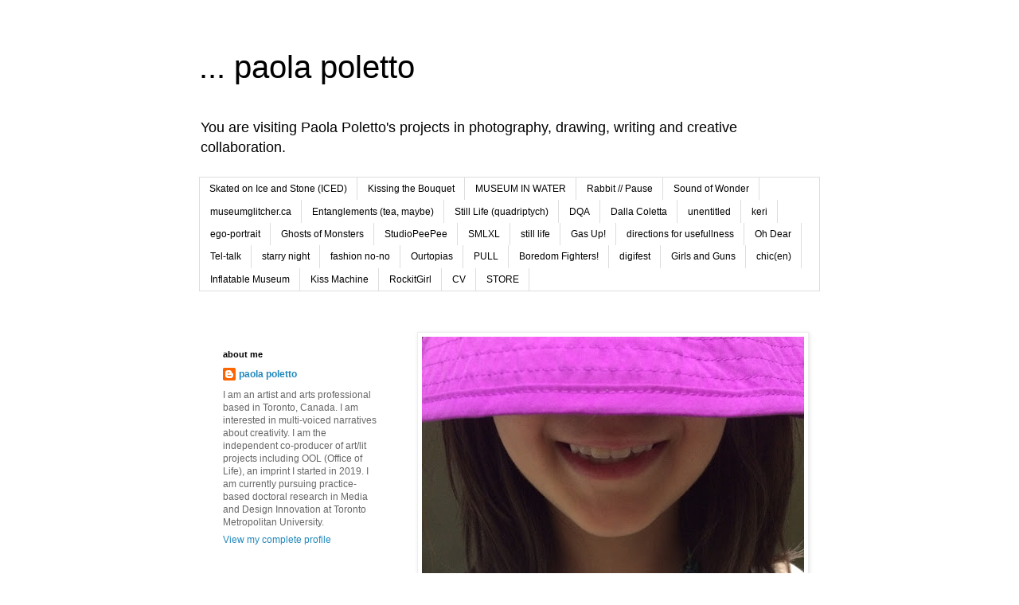

--- FILE ---
content_type: text/html; charset=UTF-8
request_url: https://www.paolapoletto.com/2017/09/blog-post.html
body_size: 9246
content:
<!DOCTYPE html>
<html class='v2' dir='ltr' lang='en-GB'>
<head>
<link href='https://www.blogger.com/static/v1/widgets/335934321-css_bundle_v2.css' rel='stylesheet' type='text/css'/>
<meta content='width=1100' name='viewport'/>
<meta content='text/html; charset=UTF-8' http-equiv='Content-Type'/>
<meta content='blogger' name='generator'/>
<link href='https://www.paolapoletto.com/favicon.ico' rel='icon' type='image/x-icon'/>
<link href='https://www.paolapoletto.com/2017/09/blog-post.html' rel='canonical'/>
<link rel="alternate" type="application/atom+xml" title="... paola poletto - Atom" href="https://www.paolapoletto.com/feeds/posts/default" />
<link rel="alternate" type="application/rss+xml" title="... paola poletto - RSS" href="https://www.paolapoletto.com/feeds/posts/default?alt=rss" />
<link rel="service.post" type="application/atom+xml" title="... paola poletto - Atom" href="https://www.blogger.com/feeds/1455716981112681300/posts/default" />

<link rel="alternate" type="application/atom+xml" title="... paola poletto - Atom" href="https://www.paolapoletto.com/feeds/1752743838284335823/comments/default" />
<!--Can't find substitution for tag [blog.ieCssRetrofitLinks]-->
<link href='https://blogger.googleusercontent.com/img/b/R29vZ2xl/AVvXsEhXzgLOIZaFHR4Ec6zCoCJrDkasCvNeaWU3RlmXnaD8t9z8M2nJheCoYRYSfINOHSHMscFGrUfnnZPqiRFpCdjjT7SGSbIcA8uBby1I1mtK7T2VACoNfu-coVbnTvbUqwgcLp-2M7aKxPI/s640/IMG_3711.JPG' rel='image_src'/>
<meta content='https://www.paolapoletto.com/2017/09/blog-post.html' property='og:url'/>
<meta content='... paola poletto' property='og:title'/>
<meta content='paola poletto, artist, toronto, canada, design visual art, poetry, AGO, photography, sculpture, drawing, painting, museum, books, director, art' property='og:description'/>
<meta content='https://blogger.googleusercontent.com/img/b/R29vZ2xl/AVvXsEhXzgLOIZaFHR4Ec6zCoCJrDkasCvNeaWU3RlmXnaD8t9z8M2nJheCoYRYSfINOHSHMscFGrUfnnZPqiRFpCdjjT7SGSbIcA8uBby1I1mtK7T2VACoNfu-coVbnTvbUqwgcLp-2M7aKxPI/w1200-h630-p-k-no-nu/IMG_3711.JPG' property='og:image'/>
<title>... paola poletto</title>
<style id='page-skin-1' type='text/css'><!--
/*
-----------------------------------------------
Blogger Template Style
Name:     Simple
Designer: Blogger
URL:      www.blogger.com
----------------------------------------------- */
/* Content
----------------------------------------------- */
body {
font: normal normal 12px 'Trebuchet MS', Trebuchet, Verdana, sans-serif;
color: #666666;
background: #ffffff none repeat scroll top left;
padding: 0 0 0 0;
}
html body .region-inner {
min-width: 0;
max-width: 100%;
width: auto;
}
h2 {
font-size: 22px;
}
a:link {
text-decoration:none;
color: #2288bb;
}
a:visited {
text-decoration:none;
color: #888888;
}
a:hover {
text-decoration:underline;
color: #33aaff;
}
.body-fauxcolumn-outer .fauxcolumn-inner {
background: transparent none repeat scroll top left;
_background-image: none;
}
.body-fauxcolumn-outer .cap-top {
position: absolute;
z-index: 1;
height: 400px;
width: 100%;
}
.body-fauxcolumn-outer .cap-top .cap-left {
width: 100%;
background: transparent none repeat-x scroll top left;
_background-image: none;
}
.content-outer {
-moz-box-shadow: 0 0 0 rgba(0, 0, 0, .15);
-webkit-box-shadow: 0 0 0 rgba(0, 0, 0, .15);
-goog-ms-box-shadow: 0 0 0 #333333;
box-shadow: 0 0 0 rgba(0, 0, 0, .15);
margin-bottom: 1px;
}
.content-inner {
padding: 10px 40px;
}
.content-inner {
background-color: #ffffff;
}
/* Header
----------------------------------------------- */
.header-outer {
background: transparent none repeat-x scroll 0 -400px;
_background-image: none;
}
.Header h1 {
font: normal normal 40px 'Trebuchet MS',Trebuchet,Verdana,sans-serif;
color: #000000;
text-shadow: 0 0 0 rgba(0, 0, 0, .2);
}
.Header h1 a {
color: #000000;
}
.Header .description {
font-size: 18px;
color: #000000;
}
.header-inner .Header .titlewrapper {
padding: 22px 0;
}
.header-inner .Header .descriptionwrapper {
padding: 0 0;
}
/* Tabs
----------------------------------------------- */
.tabs-inner .section:first-child {
border-top: 0 solid #dddddd;
}
.tabs-inner .section:first-child ul {
margin-top: -1px;
border-top: 1px solid #dddddd;
border-left: 1px solid #dddddd;
border-right: 1px solid #dddddd;
}
.tabs-inner .widget ul {
background: transparent none repeat-x scroll 0 -800px;
_background-image: none;
border-bottom: 1px solid #dddddd;
margin-top: 0;
margin-left: -30px;
margin-right: -30px;
}
.tabs-inner .widget li a {
display: inline-block;
padding: .6em 1em;
font: normal normal 12px 'Trebuchet MS', Trebuchet, Verdana, sans-serif;
color: #000000;
border-left: 1px solid #ffffff;
border-right: 1px solid #dddddd;
}
.tabs-inner .widget li:first-child a {
border-left: none;
}
.tabs-inner .widget li.selected a, .tabs-inner .widget li a:hover {
color: #000000;
background-color: #eeeeee;
text-decoration: none;
}
/* Columns
----------------------------------------------- */
.main-outer {
border-top: 0 solid transparent;
}
.fauxcolumn-left-outer .fauxcolumn-inner {
border-right: 1px solid transparent;
}
.fauxcolumn-right-outer .fauxcolumn-inner {
border-left: 1px solid transparent;
}
/* Headings
----------------------------------------------- */
div.widget > h2,
div.widget h2.title {
margin: 0 0 1em 0;
font: normal bold 11px 'Trebuchet MS',Trebuchet,Verdana,sans-serif;
color: #000000;
}
/* Widgets
----------------------------------------------- */
.widget .zippy {
color: #999999;
text-shadow: 2px 2px 1px rgba(0, 0, 0, .1);
}
.widget .popular-posts ul {
list-style: none;
}
/* Posts
----------------------------------------------- */
h2.date-header {
font: normal bold 11px Arial, Tahoma, Helvetica, FreeSans, sans-serif;
}
.date-header span {
background-color: #bbbbbb;
color: #ffffff;
padding: 0.4em;
letter-spacing: 3px;
margin: inherit;
}
.main-inner {
padding-top: 35px;
padding-bottom: 65px;
}
.main-inner .column-center-inner {
padding: 0 0;
}
.main-inner .column-center-inner .section {
margin: 0 1em;
}
.post {
margin: 0 0 45px 0;
}
h3.post-title, .comments h4 {
font: normal normal 22px 'Trebuchet MS',Trebuchet,Verdana,sans-serif;
margin: .75em 0 0;
}
.post-body {
font-size: 110%;
line-height: 1.4;
position: relative;
}
.post-body img, .post-body .tr-caption-container, .Profile img, .Image img,
.BlogList .item-thumbnail img {
padding: 2px;
background: #ffffff;
border: 1px solid #eeeeee;
-moz-box-shadow: 1px 1px 5px rgba(0, 0, 0, .1);
-webkit-box-shadow: 1px 1px 5px rgba(0, 0, 0, .1);
box-shadow: 1px 1px 5px rgba(0, 0, 0, .1);
}
.post-body img, .post-body .tr-caption-container {
padding: 5px;
}
.post-body .tr-caption-container {
color: #666666;
}
.post-body .tr-caption-container img {
padding: 0;
background: transparent;
border: none;
-moz-box-shadow: 0 0 0 rgba(0, 0, 0, .1);
-webkit-box-shadow: 0 0 0 rgba(0, 0, 0, .1);
box-shadow: 0 0 0 rgba(0, 0, 0, .1);
}
.post-header {
margin: 0 0 1.5em;
line-height: 1.6;
font-size: 90%;
}
.post-footer {
margin: 20px -2px 0;
padding: 5px 10px;
color: #666666;
background-color: #eeeeee;
border-bottom: 1px solid #eeeeee;
line-height: 1.6;
font-size: 90%;
}
#comments .comment-author {
padding-top: 1.5em;
border-top: 1px solid transparent;
background-position: 0 1.5em;
}
#comments .comment-author:first-child {
padding-top: 0;
border-top: none;
}
.avatar-image-container {
margin: .2em 0 0;
}
#comments .avatar-image-container img {
border: 1px solid #eeeeee;
}
/* Comments
----------------------------------------------- */
.comments .comments-content .icon.blog-author {
background-repeat: no-repeat;
background-image: url([data-uri]);
}
.comments .comments-content .loadmore a {
border-top: 1px solid #999999;
border-bottom: 1px solid #999999;
}
.comments .comment-thread.inline-thread {
background-color: #eeeeee;
}
.comments .continue {
border-top: 2px solid #999999;
}
/* Accents
---------------------------------------------- */
.section-columns td.columns-cell {
border-left: 1px solid transparent;
}
.blog-pager {
background: transparent url(//www.blogblog.com/1kt/simple/paging_dot.png) repeat-x scroll top center;
}
.blog-pager-older-link, .home-link,
.blog-pager-newer-link {
background-color: #ffffff;
padding: 5px;
}
.footer-outer {
border-top: 1px dashed #bbbbbb;
}
/* Mobile
----------------------------------------------- */
body.mobile  {
background-size: auto;
}
.mobile .body-fauxcolumn-outer {
background: transparent none repeat scroll top left;
}
.mobile .body-fauxcolumn-outer .cap-top {
background-size: 100% auto;
}
.mobile .content-outer {
-webkit-box-shadow: 0 0 3px rgba(0, 0, 0, .15);
box-shadow: 0 0 3px rgba(0, 0, 0, .15);
}
.mobile .tabs-inner .widget ul {
margin-left: 0;
margin-right: 0;
}
.mobile .post {
margin: 0;
}
.mobile .main-inner .column-center-inner .section {
margin: 0;
}
.mobile .date-header span {
padding: 0.1em 10px;
margin: 0 -10px;
}
.mobile h3.post-title {
margin: 0;
}
.mobile .blog-pager {
background: transparent none no-repeat scroll top center;
}
.mobile .footer-outer {
border-top: none;
}
.mobile .main-inner, .mobile .footer-inner {
background-color: #ffffff;
}
.mobile-index-contents {
color: #666666;
}
.mobile-link-button {
background-color: #2288bb;
}
.mobile-link-button a:link, .mobile-link-button a:visited {
color: #ffffff;
}
.mobile .tabs-inner .section:first-child {
border-top: none;
}
.mobile .tabs-inner .PageList .widget-content {
background-color: #eeeeee;
color: #000000;
border-top: 1px solid #dddddd;
border-bottom: 1px solid #dddddd;
}
.mobile .tabs-inner .PageList .widget-content .pagelist-arrow {
border-left: 1px solid #dddddd;
}

--></style>
<style id='template-skin-1' type='text/css'><!--
body {
min-width: 860px;
}
.content-outer, .content-fauxcolumn-outer, .region-inner {
min-width: 860px;
max-width: 860px;
_width: 860px;
}
.main-inner .columns {
padding-left: 260px;
padding-right: 0px;
}
.main-inner .fauxcolumn-center-outer {
left: 260px;
right: 0px;
/* IE6 does not respect left and right together */
_width: expression(this.parentNode.offsetWidth -
parseInt("260px") -
parseInt("0px") + 'px');
}
.main-inner .fauxcolumn-left-outer {
width: 260px;
}
.main-inner .fauxcolumn-right-outer {
width: 0px;
}
.main-inner .column-left-outer {
width: 260px;
right: 100%;
margin-left: -260px;
}
.main-inner .column-right-outer {
width: 0px;
margin-right: -0px;
}
#layout {
min-width: 0;
}
#layout .content-outer {
min-width: 0;
width: 800px;
}
#layout .region-inner {
min-width: 0;
width: auto;
}
body#layout div.add_widget {
padding: 8px;
}
body#layout div.add_widget a {
margin-left: 32px;
}
--></style>
<link href='https://www.blogger.com/dyn-css/authorization.css?targetBlogID=1455716981112681300&amp;zx=3e731111-b313-4087-ae8b-679619fdf883' media='none' onload='if(media!=&#39;all&#39;)media=&#39;all&#39;' rel='stylesheet'/><noscript><link href='https://www.blogger.com/dyn-css/authorization.css?targetBlogID=1455716981112681300&amp;zx=3e731111-b313-4087-ae8b-679619fdf883' rel='stylesheet'/></noscript>
<meta name='google-adsense-platform-account' content='ca-host-pub-1556223355139109'/>
<meta name='google-adsense-platform-domain' content='blogspot.com'/>

</head>
<body class='loading variant-simplysimple'>
<div class='navbar no-items section' id='navbar' name='Navbar'>
</div>
<div class='body-fauxcolumns'>
<div class='fauxcolumn-outer body-fauxcolumn-outer'>
<div class='cap-top'>
<div class='cap-left'></div>
<div class='cap-right'></div>
</div>
<div class='fauxborder-left'>
<div class='fauxborder-right'></div>
<div class='fauxcolumn-inner'>
</div>
</div>
<div class='cap-bottom'>
<div class='cap-left'></div>
<div class='cap-right'></div>
</div>
</div>
</div>
<div class='content'>
<div class='content-fauxcolumns'>
<div class='fauxcolumn-outer content-fauxcolumn-outer'>
<div class='cap-top'>
<div class='cap-left'></div>
<div class='cap-right'></div>
</div>
<div class='fauxborder-left'>
<div class='fauxborder-right'></div>
<div class='fauxcolumn-inner'>
</div>
</div>
<div class='cap-bottom'>
<div class='cap-left'></div>
<div class='cap-right'></div>
</div>
</div>
</div>
<div class='content-outer'>
<div class='content-cap-top cap-top'>
<div class='cap-left'></div>
<div class='cap-right'></div>
</div>
<div class='fauxborder-left content-fauxborder-left'>
<div class='fauxborder-right content-fauxborder-right'></div>
<div class='content-inner'>
<header>
<div class='header-outer'>
<div class='header-cap-top cap-top'>
<div class='cap-left'></div>
<div class='cap-right'></div>
</div>
<div class='fauxborder-left header-fauxborder-left'>
<div class='fauxborder-right header-fauxborder-right'></div>
<div class='region-inner header-inner'>
<div class='header section' id='header' name='Header'><div class='widget Header' data-version='1' id='Header1'>
<div id='header-inner'>
<div class='titlewrapper'>
<h1 class='title'>
<a href='https://www.paolapoletto.com/'>
... paola poletto
</a>
</h1>
</div>
<div class='descriptionwrapper'>
<p class='description'><span>You are visiting Paola Poletto's projects in photography, drawing, writing and creative collaboration. </span></p>
</div>
</div>
</div></div>
</div>
</div>
<div class='header-cap-bottom cap-bottom'>
<div class='cap-left'></div>
<div class='cap-right'></div>
</div>
</div>
</header>
<div class='tabs-outer'>
<div class='tabs-cap-top cap-top'>
<div class='cap-left'></div>
<div class='cap-right'></div>
</div>
<div class='fauxborder-left tabs-fauxborder-left'>
<div class='fauxborder-right tabs-fauxborder-right'></div>
<div class='region-inner tabs-inner'>
<div class='tabs section' id='crosscol' name='Cross-column'><div class='widget PageList' data-version='1' id='PageList1'>
<h2>projects</h2>
<div class='widget-content'>
<ul>
<li>
<a href='https://www.paolapoletto.com/p/skated-on-ice-and-stone-iced.html'>Skated on Ice and Stone (ICED)</a>
</li>
<li>
<a href='https://www.paolapoletto.com/p/kissing-bouquet.html'>Kissing the Bouquet</a>
</li>
<li>
<a href='https://www.paolapoletto.com/p/museum-in-water.html'>MUSEUM IN WATER</a>
</li>
<li>
<a href='https://www.paolapoletto.com/p/rabbit-pause.html'>Rabbit // Pause</a>
</li>
<li>
<a href='https://www.paolapoletto.com/p/sound-of-wonder.html'>Sound of Wonder</a>
</li>
<li>
<a href='https://www.paolapoletto.com/p/museum-glitcher.html'>museumglitcher.ca</a>
</li>
<li>
<a href='https://www.paolapoletto.com/p/entanglements.html'>Entanglements (tea, maybe)</a>
</li>
<li>
<a href='https://www.paolapoletto.com/p/still-life_9.html'>Still Life (quadriptych)</a>
</li>
<li>
<a href='https://www.paolapoletto.com/p/dql-double-quadruple-axel.html'>DQA </a>
</li>
<li>
<a href='https://www.paolapoletto.com/p/dalla-coletta.html'>Dalla Coletta</a>
</li>
<li>
<a href='http://www.paolapoletto.com/p/unentitled.html'>unentitled</a>
</li>
<li>
<a href='https://www.paolapoletto.com/p/keri.html'>keri</a>
</li>
<li>
<a href='http://www.paolapoletto.com/p/ego-portrait.html'>ego-portrait</a>
</li>
<li>
<a href='http://www.paolapoletto.com/p/ghosts-of-monsters.html'>Ghosts of Monsters</a>
</li>
<li>
<a href='http://paolapoletto.blogspot.com/p/studiopeepee.html'>StudioPeePee</a>
</li>
<li>
<a href='http://www.paolapoletto.com/p/sml.html'>SMLXL</a>
</li>
<li>
<a href='http://paolapoletto.blogspot.com/p/still-life.html'>still life</a>
</li>
<li>
<a href='http://paolapoletto.blogspot.com/p/gas-up.html'>Gas Up!</a>
</li>
<li>
<a href='http://paolapoletto.blogspot.com/p/blog-page.html'>directions for usefullness</a>
</li>
<li>
<a href='http://paolapoletto.blogspot.com/p/oh-dear.html'>Oh Dear</a>
</li>
<li>
<a href='http://paolapoletto.blogspot.com/p/tel-talk-art-interventions-in-telephone.html'>Tel-talk</a>
</li>
<li>
<a href='http://paolapoletto.blogspot.com/p/starry-night.html'>starry night</a>
</li>
<li>
<a href='http://paolapoletto.blogspot.com/p/fashion-no-no.html'>fashion no-no</a>
</li>
<li>
<a href='http://paolapoletto.blogspot.com/p/ourtopias.html'>Ourtopias</a>
</li>
<li>
<a href='http://paolapoletto.blogspot.com/p/pull.html'>PULL</a>
</li>
<li>
<a href='http://paolapoletto.blogspot.com/p/boredom-fighters.html'>Boredom Fighters!</a>
</li>
<li>
<a href='http://www.paolapoletto.com/p/digifest.html'>digifest</a>
</li>
<li>
<a href='http://www.paolapoletto.com/p/girls-and-guns.html'>Girls and Guns</a>
</li>
<li>
<a href='http://paolapoletto.blogspot.com/p/chic.html'>chic(en)</a>
</li>
<li>
<a href='http://paolapoletto.blogspot.com/p/inflatable-museum.html'>Inflatable Museum</a>
</li>
<li>
<a href='http://paolapoletto.blogspot.com/p/kiss-machine.html'>Kiss Machine</a>
</li>
<li>
<a href='http://paolapoletto.blogspot.com/p/rockitgirl.html'>RockitGirl</a>
</li>
<li>
<a href='http://paolapoletto.blogspot.com/p/cv.html'>CV</a>
</li>
<li>
<a href='https://www.paolapoletto.com/p/store.html'>STORE</a>
</li>
</ul>
<div class='clear'></div>
</div>
</div></div>
<div class='tabs no-items section' id='crosscol-overflow' name='Cross-Column 2'></div>
</div>
</div>
<div class='tabs-cap-bottom cap-bottom'>
<div class='cap-left'></div>
<div class='cap-right'></div>
</div>
</div>
<div class='main-outer'>
<div class='main-cap-top cap-top'>
<div class='cap-left'></div>
<div class='cap-right'></div>
</div>
<div class='fauxborder-left main-fauxborder-left'>
<div class='fauxborder-right main-fauxborder-right'></div>
<div class='region-inner main-inner'>
<div class='columns fauxcolumns'>
<div class='fauxcolumn-outer fauxcolumn-center-outer'>
<div class='cap-top'>
<div class='cap-left'></div>
<div class='cap-right'></div>
</div>
<div class='fauxborder-left'>
<div class='fauxborder-right'></div>
<div class='fauxcolumn-inner'>
</div>
</div>
<div class='cap-bottom'>
<div class='cap-left'></div>
<div class='cap-right'></div>
</div>
</div>
<div class='fauxcolumn-outer fauxcolumn-left-outer'>
<div class='cap-top'>
<div class='cap-left'></div>
<div class='cap-right'></div>
</div>
<div class='fauxborder-left'>
<div class='fauxborder-right'></div>
<div class='fauxcolumn-inner'>
</div>
</div>
<div class='cap-bottom'>
<div class='cap-left'></div>
<div class='cap-right'></div>
</div>
</div>
<div class='fauxcolumn-outer fauxcolumn-right-outer'>
<div class='cap-top'>
<div class='cap-left'></div>
<div class='cap-right'></div>
</div>
<div class='fauxborder-left'>
<div class='fauxborder-right'></div>
<div class='fauxcolumn-inner'>
</div>
</div>
<div class='cap-bottom'>
<div class='cap-left'></div>
<div class='cap-right'></div>
</div>
</div>
<!-- corrects IE6 width calculation -->
<div class='columns-inner'>
<div class='column-center-outer'>
<div class='column-center-inner'>
<div class='main section' id='main' name='Main'><div class='widget Blog' data-version='1' id='Blog1'>
<div class='blog-posts hfeed'>

          <div class="date-outer">
        

          <div class="date-posts">
        
<div class='post-outer'>
<div class='post hentry uncustomized-post-template' itemprop='blogPost' itemscope='itemscope' itemtype='http://schema.org/BlogPosting'>
<meta content='https://blogger.googleusercontent.com/img/b/R29vZ2xl/AVvXsEhXzgLOIZaFHR4Ec6zCoCJrDkasCvNeaWU3RlmXnaD8t9z8M2nJheCoYRYSfINOHSHMscFGrUfnnZPqiRFpCdjjT7SGSbIcA8uBby1I1mtK7T2VACoNfu-coVbnTvbUqwgcLp-2M7aKxPI/s640/IMG_3711.JPG' itemprop='image_url'/>
<meta content='1455716981112681300' itemprop='blogId'/>
<meta content='1752743838284335823' itemprop='postId'/>
<a name='1752743838284335823'></a>
<div class='post-header'>
<div class='post-header-line-1'></div>
</div>
<div class='post-body entry-content' id='post-body-1752743838284335823' itemprop='description articleBody'>
<table align="center" cellpadding="0" cellspacing="0" class="tr-caption-container" style="margin-left: auto; margin-right: auto; text-align: center;"><tbody>
<tr><td style="text-align: center;"><a href="https://blogger.googleusercontent.com/img/b/R29vZ2xl/AVvXsEhXzgLOIZaFHR4Ec6zCoCJrDkasCvNeaWU3RlmXnaD8t9z8M2nJheCoYRYSfINOHSHMscFGrUfnnZPqiRFpCdjjT7SGSbIcA8uBby1I1mtK7T2VACoNfu-coVbnTvbUqwgcLp-2M7aKxPI/s1600/IMG_3711.JPG" imageanchor="1" style="margin-left: auto; margin-right: auto;"><img border="0" data-original-height="1600" data-original-width="1200" height="640" src="https://blogger.googleusercontent.com/img/b/R29vZ2xl/AVvXsEhXzgLOIZaFHR4Ec6zCoCJrDkasCvNeaWU3RlmXnaD8t9z8M2nJheCoYRYSfINOHSHMscFGrUfnnZPqiRFpCdjjT7SGSbIcA8uBby1I1mtK7T2VACoNfu-coVbnTvbUqwgcLp-2M7aKxPI/s640/IMG_3711.JPG" width="480" /></a></td></tr>
<tr><td class="tr-caption" style="text-align: center;">clown fish under the sea for StudioPeePee</td></tr>
</tbody></table>
<br />
<div style='clear: both;'></div>
</div>
<div class='post-footer'>
<div class='post-footer-line post-footer-line-1'>
<span class='post-author vcard'>
</span>
<span class='post-timestamp'>
</span>
<span class='post-comment-link'>
</span>
<span class='post-icons'>
</span>
<div class='post-share-buttons goog-inline-block'>
<a class='goog-inline-block share-button sb-email' href='https://www.blogger.com/share-post.g?blogID=1455716981112681300&postID=1752743838284335823&target=email' target='_blank' title='Email This'><span class='share-button-link-text'>Email This</span></a><a class='goog-inline-block share-button sb-blog' href='https://www.blogger.com/share-post.g?blogID=1455716981112681300&postID=1752743838284335823&target=blog' onclick='window.open(this.href, "_blank", "height=270,width=475"); return false;' target='_blank' title='BlogThis!'><span class='share-button-link-text'>BlogThis!</span></a><a class='goog-inline-block share-button sb-twitter' href='https://www.blogger.com/share-post.g?blogID=1455716981112681300&postID=1752743838284335823&target=twitter' target='_blank' title='Share to X'><span class='share-button-link-text'>Share to X</span></a><a class='goog-inline-block share-button sb-facebook' href='https://www.blogger.com/share-post.g?blogID=1455716981112681300&postID=1752743838284335823&target=facebook' onclick='window.open(this.href, "_blank", "height=430,width=640"); return false;' target='_blank' title='Share to Facebook'><span class='share-button-link-text'>Share to Facebook</span></a><a class='goog-inline-block share-button sb-pinterest' href='https://www.blogger.com/share-post.g?blogID=1455716981112681300&postID=1752743838284335823&target=pinterest' target='_blank' title='Share to Pinterest'><span class='share-button-link-text'>Share to Pinterest</span></a>
</div>
</div>
<div class='post-footer-line post-footer-line-2'>
<span class='post-labels'>
</span>
</div>
<div class='post-footer-line post-footer-line-3'>
<span class='post-location'>
</span>
</div>
</div>
</div>
<div class='comments' id='comments'>
<a name='comments'></a>
</div>
</div>

        </div></div>
      
</div>
<div class='blog-pager' id='blog-pager'>
<span id='blog-pager-newer-link'>
<a class='blog-pager-newer-link' href='https://www.paolapoletto.com/2017/12/blueberries-by-studiopeepee.html' id='Blog1_blog-pager-newer-link' title='Newer Post'>Newer Post</a>
</span>
<span id='blog-pager-older-link'>
<a class='blog-pager-older-link' href='https://www.paolapoletto.com/2017/06/i-submitted-this-photo-for-alumni.html' id='Blog1_blog-pager-older-link' title='Older Post'>Older Post</a>
</span>
<a class='home-link' href='https://www.paolapoletto.com/'>Home</a>
</div>
<div class='clear'></div>
<div class='post-feeds'>
</div>
</div></div>
</div>
</div>
<div class='column-left-outer'>
<div class='column-left-inner'>
<aside>
<div class='sidebar section' id='sidebar-left-1'><div class='widget FeaturedPost' data-version='1' id='FeaturedPost1'>
<div class='post-summary'>
</div>
<style type='text/css'>
    .image {
      width: 100%;
    }
  </style>
<div class='clear'></div>
</div><div class='widget Profile' data-version='1' id='Profile1'>
<h2>about me</h2>
<div class='widget-content'>
<dl class='profile-datablock'>
<dt class='profile-data'>
<a class='profile-name-link g-profile' href='https://www.blogger.com/profile/04309856088381902188' rel='author' style='background-image: url(//www.blogger.com/img/logo-16.png);'>
paola poletto
</a>
</dt>
<dd class='profile-textblock'>I am an artist and arts professional based in Toronto, Canada. I am interested in multi-voiced narratives about creativity. I am the independent co-producer of art/lit projects including OOL (Office of Life), an imprint I started in 2019. I am currently pursuing practice-based doctoral research in Media and Design Innovation at Toronto Metropolitan University. </dd>
</dl>
<a class='profile-link' href='https://www.blogger.com/profile/04309856088381902188' rel='author'>View my complete profile</a>
<div class='clear'></div>
</div>
</div></div>
</aside>
</div>
</div>
<div class='column-right-outer'>
<div class='column-right-inner'>
<aside>
</aside>
</div>
</div>
</div>
<div style='clear: both'></div>
<!-- columns -->
</div>
<!-- main -->
</div>
</div>
<div class='main-cap-bottom cap-bottom'>
<div class='cap-left'></div>
<div class='cap-right'></div>
</div>
</div>
<footer>
<div class='footer-outer'>
<div class='footer-cap-top cap-top'>
<div class='cap-left'></div>
<div class='cap-right'></div>
</div>
<div class='fauxborder-left footer-fauxborder-left'>
<div class='fauxborder-right footer-fauxborder-right'></div>
<div class='region-inner footer-inner'>
<div class='foot no-items section' id='footer-1'></div>
<table border='0' cellpadding='0' cellspacing='0' class='section-columns columns-2'>
<tbody>
<tr>
<td class='first columns-cell'>
<div class='foot no-items section' id='footer-2-1'></div>
</td>
<td class='columns-cell'>
<div class='foot section' id='footer-2-2'><div class='widget BlogArchive' data-version='1' id='BlogArchive1'>
<h2>Blog Archive</h2>
<div class='widget-content'>
<div id='ArchiveList'>
<div id='BlogArchive1_ArchiveList'>
<select id='BlogArchive1_ArchiveMenu'>
<option value=''>Blog Archive</option>
<option value='https://www.paolapoletto.com/2026/01/'>January (1)</option>
<option value='https://www.paolapoletto.com/2025/10/'>October (1)</option>
<option value='https://www.paolapoletto.com/2025/05/'>May (1)</option>
<option value='https://www.paolapoletto.com/2024/01/'>January (2)</option>
<option value='https://www.paolapoletto.com/2023/05/'>May (1)</option>
<option value='https://www.paolapoletto.com/2022/10/'>October (1)</option>
<option value='https://www.paolapoletto.com/2022/05/'>May (1)</option>
<option value='https://www.paolapoletto.com/2021/11/'>November (2)</option>
<option value='https://www.paolapoletto.com/2021/08/'>August (1)</option>
<option value='https://www.paolapoletto.com/2021/05/'>May (1)</option>
<option value='https://www.paolapoletto.com/2021/01/'>January (1)</option>
<option value='https://www.paolapoletto.com/2020/12/'>December (2)</option>
<option value='https://www.paolapoletto.com/2020/10/'>October (2)</option>
<option value='https://www.paolapoletto.com/2020/09/'>September (1)</option>
<option value='https://www.paolapoletto.com/2020/08/'>August (1)</option>
<option value='https://www.paolapoletto.com/2020/05/'>May (1)</option>
<option value='https://www.paolapoletto.com/2020/04/'>April (1)</option>
<option value='https://www.paolapoletto.com/2020/01/'>January (1)</option>
<option value='https://www.paolapoletto.com/2019/12/'>December (1)</option>
<option value='https://www.paolapoletto.com/2019/10/'>October (1)</option>
<option value='https://www.paolapoletto.com/2019/02/'>February (2)</option>
<option value='https://www.paolapoletto.com/2019/01/'>January (26)</option>
<option value='https://www.paolapoletto.com/2018/12/'>December (21)</option>
<option value='https://www.paolapoletto.com/2018/11/'>November (5)</option>
<option value='https://www.paolapoletto.com/2018/06/'>June (1)</option>
<option value='https://www.paolapoletto.com/2018/02/'>February (1)</option>
<option value='https://www.paolapoletto.com/2017/12/'>December (2)</option>
<option value='https://www.paolapoletto.com/2017/09/'>September (1)</option>
<option value='https://www.paolapoletto.com/2017/06/'>June (1)</option>
<option value='https://www.paolapoletto.com/2016/09/'>September (7)</option>
<option value='https://www.paolapoletto.com/2016/02/'>February (2)</option>
<option value='https://www.paolapoletto.com/2015/10/'>October (1)</option>
<option value='https://www.paolapoletto.com/2015/07/'>July (1)</option>
<option value='https://www.paolapoletto.com/2015/05/'>May (1)</option>
<option value='https://www.paolapoletto.com/2014/12/'>December (1)</option>
<option value='https://www.paolapoletto.com/2014/09/'>September (1)</option>
</select>
</div>
</div>
<div class='clear'></div>
</div>
</div></div>
</td>
</tr>
</tbody>
</table>
<!-- outside of the include in order to lock Attribution widget -->
<div class='foot section' id='footer-3' name='Footer'><div class='widget BlogSearch' data-version='1' id='BlogSearch1'>
<h2 class='title'>paola poletto visual artist toronto canada</h2>
<div class='widget-content'>
<div id='BlogSearch1_form'>
<form action='https://www.paolapoletto.com/search' class='gsc-search-box' target='_top'>
<table cellpadding='0' cellspacing='0' class='gsc-search-box'>
<tbody>
<tr>
<td class='gsc-input'>
<input autocomplete='off' class='gsc-input' name='q' size='10' title='search' type='text' value=''/>
</td>
<td class='gsc-search-button'>
<input class='gsc-search-button' title='search' type='submit' value='Search'/>
</td>
</tr>
</tbody>
</table>
</form>
</div>
</div>
<div class='clear'></div>
</div><div class='widget Attribution' data-version='1' id='Attribution1'>
<div class='widget-content' style='text-align: center;'>
Copyright Paola Poletto (2024) Toronto Canada. Simple theme. Powered by <a href='https://www.blogger.com' target='_blank'>Blogger</a>.
</div>
<div class='clear'></div>
</div></div>
</div>
</div>
<div class='footer-cap-bottom cap-bottom'>
<div class='cap-left'></div>
<div class='cap-right'></div>
</div>
</div>
</footer>
<!-- content -->
</div>
</div>
<div class='content-cap-bottom cap-bottom'>
<div class='cap-left'></div>
<div class='cap-right'></div>
</div>
</div>
</div>
<script type='text/javascript'>
    window.setTimeout(function() {
        document.body.className = document.body.className.replace('loading', '');
      }, 10);
  </script>

<script type="text/javascript" src="https://www.blogger.com/static/v1/widgets/2028843038-widgets.js"></script>
<script type='text/javascript'>
window['__wavt'] = 'AOuZoY5eXgh18lKQPC_BmmEqf1_qu-lPIQ:1769936224119';_WidgetManager._Init('//www.blogger.com/rearrange?blogID\x3d1455716981112681300','//www.paolapoletto.com/2017/09/blog-post.html','1455716981112681300');
_WidgetManager._SetDataContext([{'name': 'blog', 'data': {'blogId': '1455716981112681300', 'title': '... paola poletto', 'url': 'https://www.paolapoletto.com/2017/09/blog-post.html', 'canonicalUrl': 'https://www.paolapoletto.com/2017/09/blog-post.html', 'homepageUrl': 'https://www.paolapoletto.com/', 'searchUrl': 'https://www.paolapoletto.com/search', 'canonicalHomepageUrl': 'https://www.paolapoletto.com/', 'blogspotFaviconUrl': 'https://www.paolapoletto.com/favicon.ico', 'bloggerUrl': 'https://www.blogger.com', 'hasCustomDomain': true, 'httpsEnabled': true, 'enabledCommentProfileImages': true, 'gPlusViewType': 'FILTERED_POSTMOD', 'adultContent': false, 'analyticsAccountNumber': '', 'encoding': 'UTF-8', 'locale': 'en-GB', 'localeUnderscoreDelimited': 'en_gb', 'languageDirection': 'ltr', 'isPrivate': false, 'isMobile': false, 'isMobileRequest': false, 'mobileClass': '', 'isPrivateBlog': false, 'isDynamicViewsAvailable': true, 'feedLinks': '\x3clink rel\x3d\x22alternate\x22 type\x3d\x22application/atom+xml\x22 title\x3d\x22... paola poletto - Atom\x22 href\x3d\x22https://www.paolapoletto.com/feeds/posts/default\x22 /\x3e\n\x3clink rel\x3d\x22alternate\x22 type\x3d\x22application/rss+xml\x22 title\x3d\x22... paola poletto - RSS\x22 href\x3d\x22https://www.paolapoletto.com/feeds/posts/default?alt\x3drss\x22 /\x3e\n\x3clink rel\x3d\x22service.post\x22 type\x3d\x22application/atom+xml\x22 title\x3d\x22... paola poletto - Atom\x22 href\x3d\x22https://www.blogger.com/feeds/1455716981112681300/posts/default\x22 /\x3e\n\n\x3clink rel\x3d\x22alternate\x22 type\x3d\x22application/atom+xml\x22 title\x3d\x22... paola poletto - Atom\x22 href\x3d\x22https://www.paolapoletto.com/feeds/1752743838284335823/comments/default\x22 /\x3e\n', 'meTag': '', 'adsenseHostId': 'ca-host-pub-1556223355139109', 'adsenseHasAds': false, 'adsenseAutoAds': false, 'boqCommentIframeForm': true, 'loginRedirectParam': '', 'view': '', 'dynamicViewsCommentsSrc': '//www.blogblog.com/dynamicviews/4224c15c4e7c9321/js/comments.js', 'dynamicViewsScriptSrc': '//www.blogblog.com/dynamicviews/488fc340cdb1c4a9', 'plusOneApiSrc': 'https://apis.google.com/js/platform.js', 'disableGComments': true, 'interstitialAccepted': false, 'sharing': {'platforms': [{'name': 'Get link', 'key': 'link', 'shareMessage': 'Get link', 'target': ''}, {'name': 'Facebook', 'key': 'facebook', 'shareMessage': 'Share to Facebook', 'target': 'facebook'}, {'name': 'BlogThis!', 'key': 'blogThis', 'shareMessage': 'BlogThis!', 'target': 'blog'}, {'name': 'X', 'key': 'twitter', 'shareMessage': 'Share to X', 'target': 'twitter'}, {'name': 'Pinterest', 'key': 'pinterest', 'shareMessage': 'Share to Pinterest', 'target': 'pinterest'}, {'name': 'Email', 'key': 'email', 'shareMessage': 'Email', 'target': 'email'}], 'disableGooglePlus': true, 'googlePlusShareButtonWidth': 0, 'googlePlusBootstrap': '\x3cscript type\x3d\x22text/javascript\x22\x3ewindow.___gcfg \x3d {\x27lang\x27: \x27en_GB\x27};\x3c/script\x3e'}, 'hasCustomJumpLinkMessage': false, 'jumpLinkMessage': 'Read more', 'pageType': 'item', 'postId': '1752743838284335823', 'postImageThumbnailUrl': 'https://blogger.googleusercontent.com/img/b/R29vZ2xl/AVvXsEhXzgLOIZaFHR4Ec6zCoCJrDkasCvNeaWU3RlmXnaD8t9z8M2nJheCoYRYSfINOHSHMscFGrUfnnZPqiRFpCdjjT7SGSbIcA8uBby1I1mtK7T2VACoNfu-coVbnTvbUqwgcLp-2M7aKxPI/s72-c/IMG_3711.JPG', 'postImageUrl': 'https://blogger.googleusercontent.com/img/b/R29vZ2xl/AVvXsEhXzgLOIZaFHR4Ec6zCoCJrDkasCvNeaWU3RlmXnaD8t9z8M2nJheCoYRYSfINOHSHMscFGrUfnnZPqiRFpCdjjT7SGSbIcA8uBby1I1mtK7T2VACoNfu-coVbnTvbUqwgcLp-2M7aKxPI/s640/IMG_3711.JPG', 'pageName': '', 'pageTitle': '... paola poletto', 'metaDescription': ''}}, {'name': 'features', 'data': {}}, {'name': 'messages', 'data': {'edit': 'Edit', 'linkCopiedToClipboard': 'Link copied to clipboard', 'ok': 'Ok', 'postLink': 'Post link'}}, {'name': 'template', 'data': {'name': 'Simple', 'localizedName': 'Simple', 'isResponsive': false, 'isAlternateRendering': false, 'isCustom': false, 'variant': 'simplysimple', 'variantId': 'simplysimple'}}, {'name': 'view', 'data': {'classic': {'name': 'classic', 'url': '?view\x3dclassic'}, 'flipcard': {'name': 'flipcard', 'url': '?view\x3dflipcard'}, 'magazine': {'name': 'magazine', 'url': '?view\x3dmagazine'}, 'mosaic': {'name': 'mosaic', 'url': '?view\x3dmosaic'}, 'sidebar': {'name': 'sidebar', 'url': '?view\x3dsidebar'}, 'snapshot': {'name': 'snapshot', 'url': '?view\x3dsnapshot'}, 'timeslide': {'name': 'timeslide', 'url': '?view\x3dtimeslide'}, 'isMobile': false, 'title': '... paola poletto', 'description': 'paola poletto, artist, toronto, canada, design visual art, poetry, AGO, photography, sculpture, drawing, painting, museum, books, director, art', 'featuredImage': 'https://blogger.googleusercontent.com/img/b/R29vZ2xl/AVvXsEhXzgLOIZaFHR4Ec6zCoCJrDkasCvNeaWU3RlmXnaD8t9z8M2nJheCoYRYSfINOHSHMscFGrUfnnZPqiRFpCdjjT7SGSbIcA8uBby1I1mtK7T2VACoNfu-coVbnTvbUqwgcLp-2M7aKxPI/s640/IMG_3711.JPG', 'url': 'https://www.paolapoletto.com/2017/09/blog-post.html', 'type': 'item', 'isSingleItem': true, 'isMultipleItems': false, 'isError': false, 'isPage': false, 'isPost': true, 'isHomepage': false, 'isArchive': false, 'isLabelSearch': false, 'postId': 1752743838284335823}}]);
_WidgetManager._RegisterWidget('_HeaderView', new _WidgetInfo('Header1', 'header', document.getElementById('Header1'), {}, 'displayModeFull'));
_WidgetManager._RegisterWidget('_PageListView', new _WidgetInfo('PageList1', 'crosscol', document.getElementById('PageList1'), {'title': 'projects', 'links': [{'isCurrentPage': false, 'href': 'https://www.paolapoletto.com/p/skated-on-ice-and-stone-iced.html', 'id': '3001175510865100897', 'title': 'Skated on Ice and Stone (ICED)'}, {'isCurrentPage': false, 'href': 'https://www.paolapoletto.com/p/kissing-bouquet.html', 'id': '5545816155656219675', 'title': 'Kissing the Bouquet'}, {'isCurrentPage': false, 'href': 'https://www.paolapoletto.com/p/museum-in-water.html', 'id': '4614356106045092975', 'title': 'MUSEUM IN WATER'}, {'isCurrentPage': false, 'href': 'https://www.paolapoletto.com/p/rabbit-pause.html', 'id': '1693532913473745881', 'title': 'Rabbit // Pause'}, {'isCurrentPage': false, 'href': 'https://www.paolapoletto.com/p/sound-of-wonder.html', 'id': '6894099925571446181', 'title': 'Sound of Wonder'}, {'isCurrentPage': false, 'href': 'https://www.paolapoletto.com/p/museum-glitcher.html', 'id': '9034225487869024070', 'title': 'museumglitcher.ca'}, {'isCurrentPage': false, 'href': 'https://www.paolapoletto.com/p/entanglements.html', 'id': '9124414078043901412', 'title': 'Entanglements (tea, maybe)'}, {'isCurrentPage': false, 'href': 'https://www.paolapoletto.com/p/still-life_9.html', 'id': '5114225048784477013', 'title': 'Still Life (quadriptych)'}, {'isCurrentPage': false, 'href': 'https://www.paolapoletto.com/p/dql-double-quadruple-axel.html', 'id': '356164715282266161', 'title': 'DQA '}, {'isCurrentPage': false, 'href': 'https://www.paolapoletto.com/p/dalla-coletta.html', 'id': '7247211670373366955', 'title': 'Dalla Coletta'}, {'isCurrentPage': false, 'href': 'http://www.paolapoletto.com/p/unentitled.html', 'title': 'unentitled'}, {'isCurrentPage': false, 'href': 'https://www.paolapoletto.com/p/keri.html', 'id': '3369252953690931574', 'title': 'keri'}, {'isCurrentPage': false, 'href': 'http://www.paolapoletto.com/p/ego-portrait.html', 'title': 'ego-portrait'}, {'isCurrentPage': false, 'href': 'http://www.paolapoletto.com/p/ghosts-of-monsters.html', 'title': 'Ghosts of Monsters'}, {'isCurrentPage': false, 'href': 'http://paolapoletto.blogspot.com/p/studiopeepee.html', 'title': 'StudioPeePee'}, {'isCurrentPage': false, 'href': 'http://www.paolapoletto.com/p/sml.html', 'title': 'SMLXL'}, {'isCurrentPage': false, 'href': 'http://paolapoletto.blogspot.com/p/still-life.html', 'title': 'still life'}, {'isCurrentPage': false, 'href': 'http://paolapoletto.blogspot.com/p/gas-up.html', 'title': 'Gas Up!'}, {'isCurrentPage': false, 'href': 'http://paolapoletto.blogspot.com/p/blog-page.html', 'title': 'directions for usefullness'}, {'isCurrentPage': false, 'href': 'http://paolapoletto.blogspot.com/p/oh-dear.html', 'title': 'Oh Dear'}, {'isCurrentPage': false, 'href': 'http://paolapoletto.blogspot.com/p/tel-talk-art-interventions-in-telephone.html', 'title': 'Tel-talk'}, {'isCurrentPage': false, 'href': 'http://paolapoletto.blogspot.com/p/starry-night.html', 'title': 'starry night'}, {'isCurrentPage': false, 'href': 'http://paolapoletto.blogspot.com/p/fashion-no-no.html', 'title': 'fashion no-no'}, {'isCurrentPage': false, 'href': 'http://paolapoletto.blogspot.com/p/ourtopias.html', 'title': 'Ourtopias'}, {'isCurrentPage': false, 'href': 'http://paolapoletto.blogspot.com/p/pull.html', 'title': 'PULL'}, {'isCurrentPage': false, 'href': 'http://paolapoletto.blogspot.com/p/boredom-fighters.html', 'title': 'Boredom Fighters!'}, {'isCurrentPage': false, 'href': 'http://www.paolapoletto.com/p/digifest.html', 'title': 'digifest'}, {'isCurrentPage': false, 'href': 'http://www.paolapoletto.com/p/girls-and-guns.html', 'title': 'Girls and Guns'}, {'isCurrentPage': false, 'href': 'http://paolapoletto.blogspot.com/p/chic.html', 'title': 'chic(en)'}, {'isCurrentPage': false, 'href': 'http://paolapoletto.blogspot.com/p/inflatable-museum.html', 'title': 'Inflatable Museum'}, {'isCurrentPage': false, 'href': 'http://paolapoletto.blogspot.com/p/kiss-machine.html', 'title': 'Kiss Machine'}, {'isCurrentPage': false, 'href': 'http://paolapoletto.blogspot.com/p/rockitgirl.html', 'title': 'RockitGirl'}, {'isCurrentPage': false, 'href': 'http://paolapoletto.blogspot.com/p/cv.html', 'title': 'CV'}, {'isCurrentPage': false, 'href': 'https://www.paolapoletto.com/p/store.html', 'id': '4042990918982271745', 'title': 'STORE'}], 'mobile': false, 'showPlaceholder': true, 'hasCurrentPage': false}, 'displayModeFull'));
_WidgetManager._RegisterWidget('_BlogView', new _WidgetInfo('Blog1', 'main', document.getElementById('Blog1'), {'cmtInteractionsEnabled': false, 'lightboxEnabled': true, 'lightboxModuleUrl': 'https://www.blogger.com/static/v1/jsbin/2054998584-lbx__en_gb.js', 'lightboxCssUrl': 'https://www.blogger.com/static/v1/v-css/828616780-lightbox_bundle.css'}, 'displayModeFull'));
_WidgetManager._RegisterWidget('_FeaturedPostView', new _WidgetInfo('FeaturedPost1', 'sidebar-left-1', document.getElementById('FeaturedPost1'), {}, 'displayModeFull'));
_WidgetManager._RegisterWidget('_ProfileView', new _WidgetInfo('Profile1', 'sidebar-left-1', document.getElementById('Profile1'), {}, 'displayModeFull'));
_WidgetManager._RegisterWidget('_BlogArchiveView', new _WidgetInfo('BlogArchive1', 'footer-2-2', document.getElementById('BlogArchive1'), {'languageDirection': 'ltr', 'loadingMessage': 'Loading\x26hellip;'}, 'displayModeFull'));
_WidgetManager._RegisterWidget('_BlogSearchView', new _WidgetInfo('BlogSearch1', 'footer-3', document.getElementById('BlogSearch1'), {}, 'displayModeFull'));
_WidgetManager._RegisterWidget('_AttributionView', new _WidgetInfo('Attribution1', 'footer-3', document.getElementById('Attribution1'), {}, 'displayModeFull'));
</script>
</body>
</html>